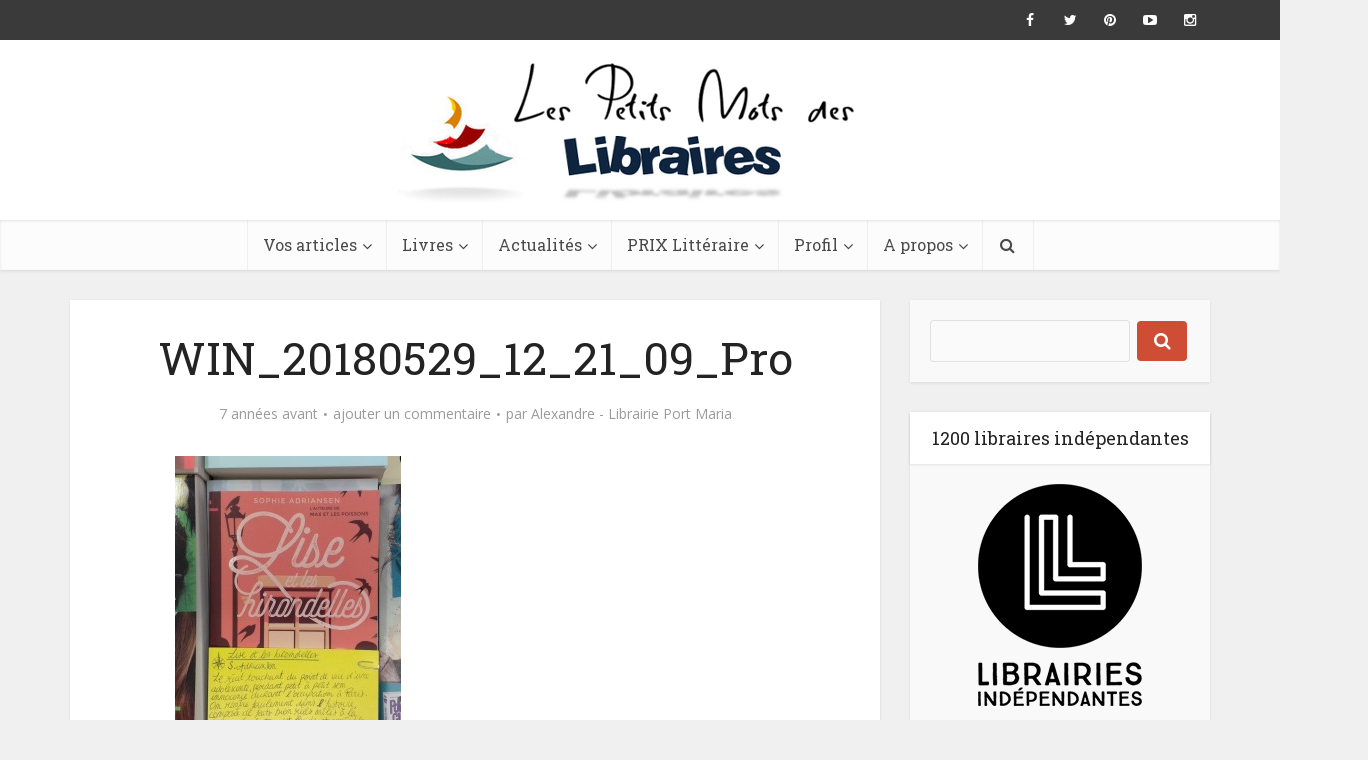

--- FILE ---
content_type: text/html; charset=UTF-8
request_url: https://lespetitsmotsdeslibraires.fr/2018/09/20/lise-et-les-hirondelles/win_20180529_12_21_09_pro/
body_size: 16302
content:
<!DOCTYPE html>
<!--[if IE 8]><html class="ie8"><![endif]-->
<!--[if IE 9]><html class="ie9"><![endif]-->
<!--[if gt IE 8]><!--> <html lang="fr-FR"> <!--<![endif]-->

<head>

<meta http-equiv="Content-Type" content="text/html; charset=UTF-8" />
<meta name="viewport" content="user-scalable=yes, width=device-width, initial-scale=1.0, maximum-scale=1">

<!--[if lt IE 9]>
	<script src="https://lespetitsmotsdeslibraires.fr/wp-content/themes/voice/js/html5.js"></script>
<![endif]-->

<script>
  (function(i,s,o,g,r,a,m){i['GoogleAnalyticsObject']=r;i[r]=i[r]||function(){
  (i[r].q=i[r].q||[]).push(arguments)},i[r].l=1*new Date();a=s.createElement(o),
  m=s.getElementsByTagName(o)[0];a.async=1;a.src=g;m.parentNode.insertBefore(a,m)
  })(window,document,'script','https://www.google-analytics.com/analytics.js','ga');

  ga('create', 'UA-76911901-1', 'auto');
  ga('send', 'pageview');

</script>

<title>WIN_20180529_12_21_09_Pro - Les petits mots des libraires</title>
            <script type="text/javascript" id="wpuf-language-script">
                var error_str_obj = {
                    'required' : 'is required',
                    'mismatch' : 'does not match',
                    'validation' : 'is not valid'
                }
            </script>
            
<!-- This site is optimized with the Yoast SEO plugin v12.0 - https://yoast.com/wordpress/plugins/seo/ -->
<link rel="canonical" href="https://lespetitsmotsdeslibraires.fr/2018/09/20/lise-et-les-hirondelles/win_20180529_12_21_09_pro/" />
<meta property="og:locale" content="fr_FR" />
<meta property="og:type" content="article" />
<meta property="og:title" content="WIN_20180529_12_21_09_Pro - Les petits mots des libraires" />
<meta property="og:url" content="https://lespetitsmotsdeslibraires.fr/2018/09/20/lise-et-les-hirondelles/win_20180529_12_21_09_pro/" />
<meta property="og:site_name" content="Les petits mots des libraires" />
<meta property="article:publisher" content="https://www.facebook.com/lespetitsmotsdeslibraires/" />
<meta property="article:author" content="Librairies Port Maria" />
<meta property="og:image" content="https://lespetitsmotsdeslibraires.fr/wp-content/uploads/2018/09/WIN_20180529_12_21_09_Pro.jpg" />
<meta property="og:image:secure_url" content="https://lespetitsmotsdeslibraires.fr/wp-content/uploads/2018/09/WIN_20180529_12_21_09_Pro.jpg" />
<meta property="og:image:width" content="902" />
<meta property="og:image:height" content="1200" />
<meta name="twitter:card" content="summary_large_image" />
<meta name="twitter:title" content="WIN_20180529_12_21_09_Pro - Les petits mots des libraires" />
<meta name="twitter:site" content="@MLibraires" />
<meta name="twitter:image" content="https://lespetitsmotsdeslibraires.fr/wp-content/uploads/2018/09/WIN_20180529_12_21_09_Pro.jpg" />
<meta name="twitter:creator" content="@LibPortMaria" />
<script type='application/ld+json' class='yoast-schema-graph yoast-schema-graph--main'>{"@context":"https://schema.org","@graph":[{"@type":"Organization","@id":"https://lespetitsmotsdeslibraires.fr/#organization","name":"Les petits mots des libraires","url":"https://lespetitsmotsdeslibraires.fr/","sameAs":["https://www.facebook.com/lespetitsmotsdeslibraires/","https://www.instagram.com/lespetitsmotsdeslibraires","https://www.youtube.com/channel/UCYehF8wcgA36zGS1DLJQisw","https://twitter.com/MLibraires"],"logo":{"@type":"ImageObject","@id":"https://lespetitsmotsdeslibraires.fr/#logo","url":"https://lespetitsmotsdeslibraires.fr/wp-content/uploads/2016/04/lpmdl.png","width":532,"height":165,"caption":"Les petits mots des libraires"},"image":{"@id":"https://lespetitsmotsdeslibraires.fr/#logo"}},{"@type":"WebSite","@id":"https://lespetitsmotsdeslibraires.fr/#website","url":"https://lespetitsmotsdeslibraires.fr/","name":"Les petits mots des libraires","publisher":{"@id":"https://lespetitsmotsdeslibraires.fr/#organization"},"potentialAction":{"@type":"SearchAction","target":"https://lespetitsmotsdeslibraires.fr/?s={search_term_string}","query-input":"required name=search_term_string"}},{"@type":"WebPage","@id":"https://lespetitsmotsdeslibraires.fr/2018/09/20/lise-et-les-hirondelles/win_20180529_12_21_09_pro/#webpage","url":"https://lespetitsmotsdeslibraires.fr/2018/09/20/lise-et-les-hirondelles/win_20180529_12_21_09_pro/","inLanguage":"fr-FR","name":"WIN_20180529_12_21_09_Pro - Les petits mots des libraires","isPartOf":{"@id":"https://lespetitsmotsdeslibraires.fr/#website"},"datePublished":"2018-09-20T13:01:59+00:00","dateModified":"2018-09-20T13:05:01+00:00"}]}</script>
<!-- / Yoast SEO plugin. -->

<link rel='dns-prefetch' href='//fonts.googleapis.com' />
<link rel='dns-prefetch' href='//s.w.org' />
<link rel="alternate" type="application/rss+xml" title="Les petits mots des libraires &raquo; Flux" href="https://lespetitsmotsdeslibraires.fr/feed/" />
<link rel="alternate" type="application/rss+xml" title="Les petits mots des libraires &raquo; Flux des commentaires" href="https://lespetitsmotsdeslibraires.fr/comments/feed/" />
<link rel="alternate" type="text/calendar" title="Les petits mots des libraires &raquo; Flux iCal" href="https://lespetitsmotsdeslibraires.fr/events/?ical=1" />
<link rel="alternate" type="application/rss+xml" title="Les petits mots des libraires &raquo; WIN_20180529_12_21_09_Pro Flux des commentaires" href="https://lespetitsmotsdeslibraires.fr/2018/09/20/lise-et-les-hirondelles/win_20180529_12_21_09_pro/feed/" />
		<script type="text/javascript">
			window._wpemojiSettings = {"baseUrl":"https:\/\/s.w.org\/images\/core\/emoji\/11\/72x72\/","ext":".png","svgUrl":"https:\/\/s.w.org\/images\/core\/emoji\/11\/svg\/","svgExt":".svg","source":{"concatemoji":"https:\/\/lespetitsmotsdeslibraires.fr\/wp-includes\/js\/wp-emoji-release.min.js?ver=4.9.28"}};
			!function(e,a,t){var n,r,o,i=a.createElement("canvas"),p=i.getContext&&i.getContext("2d");function s(e,t){var a=String.fromCharCode;p.clearRect(0,0,i.width,i.height),p.fillText(a.apply(this,e),0,0);e=i.toDataURL();return p.clearRect(0,0,i.width,i.height),p.fillText(a.apply(this,t),0,0),e===i.toDataURL()}function c(e){var t=a.createElement("script");t.src=e,t.defer=t.type="text/javascript",a.getElementsByTagName("head")[0].appendChild(t)}for(o=Array("flag","emoji"),t.supports={everything:!0,everythingExceptFlag:!0},r=0;r<o.length;r++)t.supports[o[r]]=function(e){if(!p||!p.fillText)return!1;switch(p.textBaseline="top",p.font="600 32px Arial",e){case"flag":return s([55356,56826,55356,56819],[55356,56826,8203,55356,56819])?!1:!s([55356,57332,56128,56423,56128,56418,56128,56421,56128,56430,56128,56423,56128,56447],[55356,57332,8203,56128,56423,8203,56128,56418,8203,56128,56421,8203,56128,56430,8203,56128,56423,8203,56128,56447]);case"emoji":return!s([55358,56760,9792,65039],[55358,56760,8203,9792,65039])}return!1}(o[r]),t.supports.everything=t.supports.everything&&t.supports[o[r]],"flag"!==o[r]&&(t.supports.everythingExceptFlag=t.supports.everythingExceptFlag&&t.supports[o[r]]);t.supports.everythingExceptFlag=t.supports.everythingExceptFlag&&!t.supports.flag,t.DOMReady=!1,t.readyCallback=function(){t.DOMReady=!0},t.supports.everything||(n=function(){t.readyCallback()},a.addEventListener?(a.addEventListener("DOMContentLoaded",n,!1),e.addEventListener("load",n,!1)):(e.attachEvent("onload",n),a.attachEvent("onreadystatechange",function(){"complete"===a.readyState&&t.readyCallback()})),(n=t.source||{}).concatemoji?c(n.concatemoji):n.wpemoji&&n.twemoji&&(c(n.twemoji),c(n.wpemoji)))}(window,document,window._wpemojiSettings);
		</script>
		<style type="text/css">
img.wp-smiley,
img.emoji {
	display: inline !important;
	border: none !important;
	box-shadow: none !important;
	height: 1em !important;
	width: 1em !important;
	margin: 0 .07em !important;
	vertical-align: -0.1em !important;
	background: none !important;
	padding: 0 !important;
}
</style>
<link rel='stylesheet' id='contact-form-7-css'  href='https://lespetitsmotsdeslibraires.fr/wp-content/plugins/contact-form-7/includes/css/styles.css?ver=4.5' type='text/css' media='all' />
<link rel='stylesheet' id='userpro_google_font-css'  href='https://fonts.googleapis.com/css?family=Roboto%3A400%2C400italic%2C700%2C700italic%2C300italic%2C300&#038;ver=4.9.28' type='text/css' media='all' />
<link rel='stylesheet' id='userpro_min-css'  href='https://lespetitsmotsdeslibraires.fr/wp-content/plugins/userpro/css/userpro.min.css?ver=4.9.28' type='text/css' media='all' />
<link rel='stylesheet' id='userpro_lightview-css'  href='https://lespetitsmotsdeslibraires.fr/wp-content/plugins/userpro/css/lightview/lightview.css?ver=4.9.28' type='text/css' media='all' />
<link rel='stylesheet' id='userpro_jquery_ui_style-css'  href='https://lespetitsmotsdeslibraires.fr/wp-content/plugins/userpro/css/userpro-jquery-ui.css?ver=4.9.28' type='text/css' media='all' />
<link rel='stylesheet' id='userpro_skin_min-css'  href='https://lespetitsmotsdeslibraires.fr/wp-content/plugins/userpro/skins/pure/style.css?ver=4.9.28' type='text/css' media='all' />
<link rel='stylesheet' id='yop-public-css'  href='https://lespetitsmotsdeslibraires.fr/wp-content/plugins/yop-poll/public/assets/css/yop-poll-public.css?ver=4.9.28' type='text/css' media='all' />
<link rel='stylesheet' id='tribe-events-full-calendar-style-css'  href='https://lespetitsmotsdeslibraires.fr/wp-content/plugins/the-events-calendar/src/resources/css/tribe-events-full.css?ver=4.2.7' type='text/css' media='all' />
<link rel='stylesheet' id='tribe-events-calendar-style-css'  href='https://lespetitsmotsdeslibraires.fr/wp-content/plugins/the-events-calendar/src/resources/css/tribe-events-theme.css?ver=4.2.7' type='text/css' media='all' />
<link rel='stylesheet' id='tribe-events-calendar-full-mobile-style-css'  href='https://lespetitsmotsdeslibraires.fr/wp-content/plugins/the-events-calendar/src/resources/css/tribe-events-full-mobile.css?ver=4.2.7' type='text/css' media='only screen and (max-width: 768px)' />
<link rel='stylesheet' id='tribe-events-calendar-mobile-style-css'  href='https://lespetitsmotsdeslibraires.fr/wp-content/plugins/the-events-calendar/src/resources/css/tribe-events-theme-mobile.css?ver=4.2.7' type='text/css' media='only screen and (max-width: 768px)' />
<link rel='stylesheet' id='wpuf-rating-star-css-css'  href='https://lespetitsmotsdeslibraires.fr/wp-content/plugins/wp-user-frontend-pro/assets/css/css-stars.css?ver=4.9.28' type='text/css' media='all' />
<link rel='stylesheet' id='vce_font_0-css'  href='https://fonts.googleapis.com/css?family=Open+Sans%3A400&#038;subset=latin%2Clatin-ext&#038;ver=2.0' type='text/css' media='screen' />
<link rel='stylesheet' id='vce_font_1-css'  href='https://fonts.googleapis.com/css?family=Roboto+Slab%3A400&#038;subset=latin%2Clatin-ext&#038;ver=2.0' type='text/css' media='screen' />
<link rel='stylesheet' id='vce_style-css'  href='https://lespetitsmotsdeslibraires.fr/wp-content/themes/voice/css/min.css?ver=2.0' type='text/css' media='screen, print' />
<style id='vce_style-inline-css' type='text/css'>
body {background-color:#f0f0f0;}body,.mks_author_widget h3,.site-description,.meta-category a,textarea {font-family: 'Open Sans';font-weight: 400;}h1,h2,h3,h4,h5,h6,blockquote,.vce-post-link,.site-title,.site-title a,.main-box-title,.comment-reply-title,.entry-title a,.vce-single .entry-headline p,.vce-prev-next-link,.author-title,.mks_pullquote,.widget_rss ul li .rsswidget,#bbpress-forums .bbp-forum-title,#bbpress-forums .bbp-topic-permalink {font-family: 'Roboto Slab';font-weight: 400;}.main-navigation a,.sidr a{font-family: 'Roboto Slab';font-weight: 400;}.vce-single .entry-content,.vce-single .entry-headline,.vce-single .entry-footer{width: 600px;}.vce-lay-a .lay-a-content{width: 600px;max-width: 600px;}.vce-page .entry-content,.vce-page .entry-title-page {width: 600px;}.vce-sid-none .vce-single .entry-content,.vce-sid-none .vce-single .entry-headline,.vce-sid-none .vce-single .entry-footer {width: 600px;}.vce-sid-none .vce-page .entry-content,.vce-sid-none .vce-page .entry-title-page,.error404 .entry-content {width: 600px;max-width: 600px;}body, button, input, select, textarea{color: #444444;}h1,h2,h3,h4,h5,h6,.entry-title a,.prev-next-nav a,#bbpress-forums .bbp-forum-title, #bbpress-forums .bbp-topic-permalink,.woocommerce ul.products li.product .price .amount{color: #232323;}a,.entry-title a:hover,.vce-prev-next-link:hover,.vce-author-links a:hover,.required,.error404 h4,.prev-next-nav a:hover,#bbpress-forums .bbp-forum-title:hover, #bbpress-forums .bbp-topic-permalink:hover,.woocommerce ul.products li.product h3:hover,.woocommerce ul.products li.product h3:hover mark,.main-box-title a:hover{color: #cf4d35;}.vce-square,.vce-main-content .mejs-controls .mejs-time-rail .mejs-time-current,button,input[type="button"],input[type="reset"],input[type="submit"],.vce-button,.pagination-wapper a,#vce-pagination .next.page-numbers,#vce-pagination .prev.page-numbers,#vce-pagination .page-numbers,#vce-pagination .page-numbers.current,.vce-link-pages a,#vce-pagination a,.vce-load-more a,.vce-slider-pagination .owl-nav > div,.vce-mega-menu-posts-wrap .owl-nav > div,.comment-reply-link:hover,.vce-featured-section a,.vce-lay-g .vce-featured-info .meta-category a,.vce-404-menu a,.vce-post.sticky .meta-image:before,#vce-pagination .page-numbers:hover,#bbpress-forums .bbp-pagination .current,#bbpress-forums .bbp-pagination a:hover,.woocommerce #respond input#submit,.woocommerce a.button,.woocommerce button.button,.woocommerce input.button,.woocommerce ul.products li.product .added_to_cart,.woocommerce #respond input#submit:hover,.woocommerce a.button:hover,.woocommerce button.button:hover,.woocommerce input.button:hover,.woocommerce ul.products li.product .added_to_cart:hover,.woocommerce #respond input#submit.alt,.woocommerce a.button.alt,.woocommerce button.button.alt,.woocommerce input.button.alt,.woocommerce #respond input#submit.alt:hover, .woocommerce a.button.alt:hover, .woocommerce button.button.alt:hover, .woocommerce input.button.alt:hover,.woocommerce span.onsale,.woocommerce .widget_price_filter .ui-slider .ui-slider-range,.woocommerce .widget_price_filter .ui-slider .ui-slider-handle,.comments-holder .navigation .page-numbers.current,.vce-lay-a .vce-read-more:hover,.vce-lay-c .vce-read-more:hover{background-color: #cf4d35;}#vce-pagination .page-numbers,.comments-holder .navigation .page-numbers{background: transparent;color: #cf4d35;border: 1px solid #cf4d35;}.comments-holder .navigation .page-numbers:hover{background: #cf4d35;border: 1px solid #cf4d35;}.bbp-pagination-links a{background: transparent;color: #cf4d35;border: 1px solid #cf4d35 !important;}#vce-pagination .page-numbers.current,.bbp-pagination-links span.current,.comments-holder .navigation .page-numbers.current{border: 1px solid #cf4d35;}.widget_categories .cat-item:before,.widget_categories .cat-item .count{background: #cf4d35;}.comment-reply-link,.vce-lay-a .vce-read-more,.vce-lay-c .vce-read-more{border: 1px solid #cf4d35;}.entry-meta div,.entry-meta div a,.comment-metadata a,.meta-category span,.meta-author-wrapped,.wp-caption .wp-caption-text,.widget_rss .rss-date,.sidebar cite,.site-footer cite,.sidebar .vce-post-list .entry-meta div,.sidebar .vce-post-list .entry-meta div a,.sidebar .vce-post-list .fn,.sidebar .vce-post-list .fn a,.site-footer .vce-post-list .entry-meta div,.site-footer .vce-post-list .entry-meta div a,.site-footer .vce-post-list .fn,.site-footer .vce-post-list .fn a,#bbpress-forums .bbp-topic-started-by,#bbpress-forums .bbp-topic-started-in,#bbpress-forums .bbp-forum-info .bbp-forum-content,#bbpress-forums p.bbp-topic-meta,span.bbp-admin-links a,.bbp-reply-post-date,#bbpress-forums li.bbp-header,#bbpress-forums li.bbp-footer,.woocommerce .woocommerce-result-count,.woocommerce .product_meta{color: #9b9b9b;}.main-box-title, .comment-reply-title, .main-box-head{background: #ffffff;color: #232323;}.main-box-title a{color: #232323;}.sidebar .widget .widget-title a{color: #232323;}.main-box,.comment-respond,.prev-next-nav{background: #f9f9f9;}.vce-post,ul.comment-list > li.comment,.main-box-single,.ie8 .vce-single,#disqus_thread,.vce-author-card,.vce-author-card .vce-content-outside,.mks-bredcrumbs-container,ul.comment-list > li.pingback{background: #ffffff;}.mks_tabs.horizontal .mks_tab_nav_item.active{border-bottom: 1px solid #ffffff;}.mks_tabs.horizontal .mks_tab_item,.mks_tabs.vertical .mks_tab_nav_item.active,.mks_tabs.horizontal .mks_tab_nav_item.active{background: #ffffff;}.mks_tabs.vertical .mks_tab_nav_item.active{border-right: 1px solid #ffffff;}#vce-pagination,.vce-slider-pagination .owl-controls,.vce-content-outside,.comments-holder .navigation{background: #f3f3f3;}.sidebar .widget-title{background: #ffffff;color: #232323;}.sidebar .widget{background: #f9f9f9;}.sidebar .widget,.sidebar .widget li a,.sidebar .mks_author_widget h3 a,.sidebar .mks_author_widget h3,.sidebar .vce-search-form .vce-search-input,.sidebar .vce-search-form .vce-search-input:focus{color: #444444;}.sidebar .widget li a:hover,.sidebar .widget a,.widget_nav_menu li.menu-item-has-children:hover:after,.widget_pages li.page_item_has_children:hover:after{color: #cf4d35;}.sidebar .tagcloud a {border: 1px solid #cf4d35;}.sidebar .mks_author_link,.sidebar .tagcloud a:hover,.sidebar .mks_themeforest_widget .more,.sidebar button,.sidebar input[type="button"],.sidebar input[type="reset"],.sidebar input[type="submit"],.sidebar .vce-button,.sidebar .bbp_widget_login .button{background-color: #cf4d35;}.sidebar .mks_author_widget .mks_autor_link_wrap,.sidebar .mks_themeforest_widget .mks_read_more{background: #f3f3f3;}.sidebar #wp-calendar caption,.sidebar .recentcomments,.sidebar .post-date,.sidebar #wp-calendar tbody{color: rgba(68,68,68,0.7);}.site-footer{background: #373941;}.site-footer .widget-title{color: #ffffff;}.site-footer,.site-footer .widget,.site-footer .widget li a,.site-footer .mks_author_widget h3 a,.site-footer .mks_author_widget h3,.site-footer .vce-search-form .vce-search-input,.site-footer .vce-search-form .vce-search-input:focus{color: #f9f9f9;}.site-footer .widget li a:hover,.site-footer .widget a,.site-info a{color: #cf4d35;}.site-footer .tagcloud a {border: 1px solid #cf4d35;}.site-footer .mks_author_link,.site-footer .mks_themeforest_widget .more,.site-footer button,.site-footer input[type="button"],.site-footer input[type="reset"],.site-footer input[type="submit"],.site-footer .vce-button,.site-footer .tagcloud a:hover{background-color: #cf4d35;}.site-footer #wp-calendar caption,.site-footer .recentcomments,.site-footer .post-date,.site-footer #wp-calendar tbody,.site-footer .site-info{color: rgba(249,249,249,0.7);}.top-header,.top-nav-menu li .sub-menu{background: #3a3a3a;}.top-header,.top-header a{color: #ffffff;}.top-header .vce-search-form .vce-search-input,.top-header .vce-search-input:focus,.top-header .vce-search-submit{color: #ffffff;}.top-header .vce-search-form .vce-search-input::-webkit-input-placeholder { color: #ffffff;}.top-header .vce-search-form .vce-search-input:-moz-placeholder { color: #ffffff;}.top-header .vce-search-form .vce-search-input::-moz-placeholder { color: #ffffff;}.top-header .vce-search-form .vce-search-input:-ms-input-placeholder { color: #ffffff;}.header-1-wrapper{height: 180px;padding-top: 15px;}.header-2-wrapper,.header-3-wrapper{height: 180px;}.header-2-wrapper .site-branding,.header-3-wrapper .site-branding{top: 15px;left: 0px;}.site-title a, .site-title a:hover{color: #232323;}.site-description{color: #aaaaaa;}.main-header{background-color: #ffffff;}.header-bottom-wrapper{background: #fcfcfc;}.vce-header-ads{margin: 45px 0;}.header-3-wrapper .nav-menu > li > a{padding: 80px 15px;}.header-sticky,.sidr{background: rgba(252,252,252,0.95);}.ie8 .header-sticky{background: #ffffff;}.main-navigation a,.nav-menu .vce-mega-menu > .sub-menu > li > a,.sidr li a,.vce-menu-parent{color: #4a4a4a;}.nav-menu > li:hover > a,.nav-menu > .current_page_item > a,.nav-menu > .current-menu-item > a,.nav-menu > .current-menu-ancestor > a,.main-navigation a.vce-item-selected,.main-navigation ul ul li:hover > a,.nav-menu ul .current-menu-item a,.nav-menu ul .current_page_item a,.vce-menu-parent:hover,.sidr li a:hover,.main-navigation li.current-menu-item.fa:before{color: #cf4d35;}.nav-menu > li:hover > a,.nav-menu > .current_page_item > a,.nav-menu > .current-menu-item > a,.nav-menu > .current-menu-ancestor > a,.main-navigation a.vce-item-selected,.main-navigation ul ul,.header-sticky .nav-menu > .current_page_item:hover > a,.header-sticky .nav-menu > .current-menu-item:hover > a,.header-sticky .nav-menu > .current-menu-ancestor:hover > a,.header-sticky .main-navigation a.vce-item-selected:hover{background-color: #ffffff;}.search-header-wrap ul{border-top: 2px solid #cf4d35;}.vce-border-top .main-box-title{border-top: 2px solid #cf4d35;}.tagcloud a:hover,.sidebar .widget .mks_author_link,.sidebar .widget.mks_themeforest_widget .more,.site-footer .widget .mks_author_link,.site-footer .widget.mks_themeforest_widget .more,.vce-lay-g .entry-meta div,.vce-lay-g .fn,.vce-lay-g .fn a{color: #FFF;}.vce-featured-header .vce-featured-header-background{opacity: 0.5}.vce-featured-grid .vce-featured-header-background,.vce-post-big .vce-post-img:after,.vce-post-slider .vce-post-img:after{opacity: 0.5}.vce-featured-grid .owl-item:hover .vce-grid-text .vce-featured-header-background,.vce-post-big li:hover .vce-post-img:after,.vce-post-slider li:hover .vce-post-img:after {opacity: 0.8}#back-top {background: #323232}.meta-image:hover a img,.vce-lay-h .img-wrap:hover .meta-image > img,.img-wrp:hover img,.vce-gallery-big:hover img,.vce-gallery .gallery-item:hover img,.vce_posts_widget .vce-post-big li:hover img,.vce-featured-grid .owl-item:hover img,.vce-post-img:hover img,.mega-menu-img:hover img{-webkit-transform: scale(1.1);-moz-transform: scale(1.1);-o-transform: scale(1.1);-ms-transform: scale(1.1);transform: scale(1.1);}a.category-6, .sidebar .widget .vce-post-list a.category-6{ color: #1e73be;}body.category-6 .main-box-title, .main-box-title.cat-6 { border-top: 2px solid #1e73be;}.widget_categories li.cat-item-6 .count { background: #1e73be;}.widget_categories li.cat-item-6:before { background:#1e73be;}.vce-featured-section .category-6, .vce-post-big .meta-category a.category-6, .vce-post-slider .meta-category a.category-6{ background-color: #1e73be;}.vce-lay-g .vce-featured-info .meta-category a.category-6{ background-color: #1e73be;}.vce-lay-h header .meta-category a.category-6{ background-color: #1e73be;}a.category-8, .sidebar .widget .vce-post-list a.category-8{ color: #65d615;}body.category-8 .main-box-title, .main-box-title.cat-8 { border-top: 2px solid #65d615;}.widget_categories li.cat-item-8 .count { background: #65d615;}.widget_categories li.cat-item-8:before { background:#65d615;}.vce-featured-section .category-8, .vce-post-big .meta-category a.category-8, .vce-post-slider .meta-category a.category-8{ background-color: #65d615;}.vce-lay-g .vce-featured-info .meta-category a.category-8{ background-color: #65d615;}.vce-lay-h header .meta-category a.category-8{ background-color: #65d615;}a.category-5, .sidebar .widget .vce-post-list a.category-5{ color: #8224e3;}body.category-5 .main-box-title, .main-box-title.cat-5 { border-top: 2px solid #8224e3;}.widget_categories li.cat-item-5 .count { background: #8224e3;}.widget_categories li.cat-item-5:before { background:#8224e3;}.vce-featured-section .category-5, .vce-post-big .meta-category a.category-5, .vce-post-slider .meta-category a.category-5{ background-color: #8224e3;}.vce-lay-g .vce-featured-info .meta-category a.category-5{ background-color: #8224e3;}.vce-lay-h header .meta-category a.category-5{ background-color: #8224e3;}a.category-7, .sidebar .widget .vce-post-list a.category-7{ color: #e5cb20;}body.category-7 .main-box-title, .main-box-title.cat-7 { border-top: 2px solid #e5cb20;}.widget_categories li.cat-item-7 .count { background: #e5cb20;}.widget_categories li.cat-item-7:before { background:#e5cb20;}.vce-featured-section .category-7, .vce-post-big .meta-category a.category-7, .vce-post-slider .meta-category a.category-7{ background-color: #e5cb20;}.vce-lay-g .vce-featured-info .meta-category a.category-7{ background-color: #e5cb20;}.vce-lay-h header .meta-category a.category-7{ background-color: #e5cb20;}a.category-4, .sidebar .widget .vce-post-list a.category-4{ color: #dd3333;}body.category-4 .main-box-title, .main-box-title.cat-4 { border-top: 2px solid #dd3333;}.widget_categories li.cat-item-4 .count { background: #dd3333;}.widget_categories li.cat-item-4:before { background:#dd3333;}.vce-featured-section .category-4, .vce-post-big .meta-category a.category-4, .vce-post-slider .meta-category a.category-4{ background-color: #dd3333;}.vce-lay-g .vce-featured-info .meta-category a.category-4{ background-color: #dd3333;}.vce-lay-h header .meta-category a.category-4{ background-color: #dd3333;}
</style>
<link rel='stylesheet' id='vce_child_load_scripts-css'  href='https://lespetitsmotsdeslibraires.fr/wp-content/themes/voice-child/style.css?ver=2.0' type='text/css' media='screen' />
<link rel='stylesheet' id='wpuf-css-css'  href='https://lespetitsmotsdeslibraires.fr/wp-content/plugins/wp-user-frontend/assets/css/frontend-forms.css?ver=4.9.28' type='text/css' media='all' />
<link rel='stylesheet' id='jquery-ui-css'  href='https://lespetitsmotsdeslibraires.fr/wp-content/plugins/wp-user-frontend/assets/css/jquery-ui-1.9.1.custom.css?ver=4.9.28' type='text/css' media='all' />
<link rel='stylesheet' id='wpuf-sweetalert2-css'  href='https://lespetitsmotsdeslibraires.fr/wp-content/plugins/wp-user-frontend/assets/vendor/sweetalert2/dist/sweetalert2.css?ver=3.1.2' type='text/css' media='all' />
<script type='text/javascript'>
/* <![CDATA[ */
var tribe_events_linked_posts = {"post_types":{"tribe_venue":"venue","tribe_organizer":"organizer"}};
/* ]]> */
</script>
<script type='text/javascript' src='https://lespetitsmotsdeslibraires.fr/wp-includes/js/jquery/jquery.js?ver=1.12.4'></script>
<script type='text/javascript' src='https://lespetitsmotsdeslibraires.fr/wp-includes/js/jquery/jquery-migrate.min.js?ver=1.4.1'></script>
<script type='text/javascript' src='https://lespetitsmotsdeslibraires.fr/wp-includes/js/jquery/ui/core.min.js?ver=1.11.4'></script>
<script type='text/javascript' src='https://lespetitsmotsdeslibraires.fr/wp-includes/js/jquery/ui/datepicker.min.js?ver=1.11.4'></script>
<script type='text/javascript'>
jQuery(document).ready(function(jQuery){jQuery.datepicker.setDefaults({"closeText":"Fermer","currentText":"Aujourd\u2019hui","monthNames":["janvier","f\u00e9vrier","mars","avril","mai","juin","juillet","ao\u00fbt","septembre","octobre","novembre","d\u00e9cembre"],"monthNamesShort":["Jan","F\u00e9v","Mar","Avr","Mai","Juin","Juil","Ao\u00fbt","Sep","Oct","Nov","D\u00e9c"],"nextText":"Suivant","prevText":"Pr\u00e9c\u00e9dent","dayNames":["dimanche","lundi","mardi","mercredi","jeudi","vendredi","samedi"],"dayNamesShort":["dim","lun","mar","mer","jeu","ven","sam"],"dayNamesMin":["D","L","M","M","J","V","S"],"dateFormat":"d MM yy","firstDay":1,"isRTL":false});});
</script>
<script type='text/javascript'>
/* <![CDATA[ */
var objectL10n = {"yopPollParams":{"urlParams":{"ajax":"https:\/\/lespetitsmotsdeslibraires.fr\/wp-admin\/admin-ajax.php","wpLogin":"https:\/\/lespetitsmotsdeslibraires.fr\/se-connecter-2\/?redirect_to=https%3A%2F%2Flespetitsmotsdeslibraires.fr%2Fwp-admin%2Fadmin-ajax.php%3Faction%3Dyop_poll_record_wordpress_vote"},"apiParams":{"reCaptcha":{"siteKey":""},"facebook":{"appId":""},"google":{"clientId":""}},"captchaParams":{"imgPath":"https:\/\/lespetitsmotsdeslibraires.fr\/wp-content\/plugins\/yop-poll\/public\/assets\/img\/","url":"https:\/\/lespetitsmotsdeslibraires.fr\/wp-content\/plugins\/yop-poll\/app.php","accessibilityAlt":"Sound icon","accessibilityTitle":"Accessibility option: listen to a question and answer it!","accessibilityDescription":"Type below the <strong>answer<\/strong> to what you hear. Numbers or words:","explanation":"Click or touch the <strong>ANSWER<\/strong>","refreshAlt":"Refresh\/reload icon","refreshTitle":"Refresh\/reload: get new images and accessibility option!"},"voteParams":{"invalidPoll":"Invalid Poll","noAnswersSelected":"No answer selected","minAnswersRequired":"At least {min_answers_allowed} answer(s) required","maxAnswersRequired":"A max of {max_answers_allowed} answer(s) accepted","noAnswerForOther":"No other answer entered","noValueForCustomField":"{custom_field_name} is required","consentNotChecked":"You must agree to our terms and conditions","noCaptchaSelected":"Captcha is required","thankYou":"Thank you for your vote"},"resultsParams":{"singleVote":"vote","multipleVotes":"votes","singleAnswer":"answer","multipleAnswers":"answers"}}};
/* ]]> */
</script>
<script type='text/javascript' src='https://lespetitsmotsdeslibraires.fr/wp-content/plugins/yop-poll/public/assets/js/yop-poll-public.min.js?ver=4.9.28'></script>
<script type='text/javascript' src='https://lespetitsmotsdeslibraires.fr/wp-content/plugins/wp-user-frontend-pro/assets/js/jquery.barrating.min.js?ver=4.9.28'></script>
<script type='text/javascript'>
/* <![CDATA[ */
var ajax_object = {"ajaxurl":"https:\/\/lespetitsmotsdeslibraires.fr\/wp-admin\/admin-ajax.php","fill_notice":"Some Required Fields are not filled!"};
/* ]]> */
</script>
<script type='text/javascript' src='https://lespetitsmotsdeslibraires.fr/wp-content/plugins/wp-user-frontend/assets/js/billing-address.js?ver=4.9.28'></script>
<script type='text/javascript' src='https://lespetitsmotsdeslibraires.fr/wp-content/plugins/userpro/addons/social/scripts/userpro-social.min.js?ver=4.9.28'></script>
<script type='text/javascript' src='https://lespetitsmotsdeslibraires.fr/wp-includes/js/jquery/ui/widget.min.js?ver=1.11.4'></script>
<script type='text/javascript' src='https://lespetitsmotsdeslibraires.fr/wp-includes/js/jquery/ui/mouse.min.js?ver=1.11.4'></script>
<script type='text/javascript' src='https://lespetitsmotsdeslibraires.fr/wp-includes/js/plupload/moxie.min.js?ver=1.3.5'></script>
<script type='text/javascript' src='https://lespetitsmotsdeslibraires.fr/wp-includes/js/plupload/plupload.min.js?ver=2.1.9'></script>
<script type='text/javascript'>
/* <![CDATA[ */
var pluploadL10n = {"queue_limit_exceeded":"Vous essayez d\u2019envoyer trop de fichiers \u00e0 la fois.","file_exceeds_size_limit":"%s d\u00e9passe la limite d\u2019envoi de ce site.","zero_byte_file":"Le fichier est vide. Veuillez en essayer un autre.","invalid_filetype":"D\u00e9sol\u00e9, ce type de fichier n\u2019est pas autoris\u00e9 pour des raisons de s\u00e9curit\u00e9.","not_an_image":"Ce fichier n\u2019est pas une image. Veuillez en envoyer un autre.","image_memory_exceeded":"M\u00e9moire d\u00e9pass\u00e9e. Veuillez r\u00e9essayer avec un fichier plus petit.","image_dimensions_exceeded":"Ce fichier est plus grand que la taille maximale. Veuillez en envoyer un autre.","default_error":"Une erreur est survenue lors du t\u00e9l\u00e9versement. Veuillez r\u00e9essayer plus tard.","missing_upload_url":"Il y a une erreur de configuration. Veuillez contacter l\u2019administrateur de votre serveur.","upload_limit_exceeded":"Vous ne pouvez t\u00e9l\u00e9verser qu\u2019un fichier.","http_error":"Erreur HTTP.","upload_failed":"L\u2019envoi a \u00e9chou\u00e9.","big_upload_failed":"Veuillez essayer de t\u00e9l\u00e9verser ce fichier \u00e0 l\u2019aide de l\u2019%1$soutil de t\u00e9l\u00e9versement%2$s.","big_upload_queued":"%s d\u00e9passe la limite d\u2019envoi pour l\u2019outil de mise ne ligne multiple utilis\u00e9 avec votre navigateur.","io_error":"Erreur I\/O (entr\u00e9es-sorties).","security_error":"Erreur de s\u00e9curit\u00e9.","file_cancelled":"Fichier annul\u00e9.","upload_stopped":"L\u2019envoi est stopp\u00e9.","dismiss":"Ignorer","crunching":"En cours de traitement\u2026","deleted":"d\u00e9plac\u00e9 dans la corbeille.","error_uploading":"\u00ab\u00a0%s\u00a0\u00bb n\u2019a pas pu \u00eatre t\u00e9l\u00e9vers\u00e9."};
/* ]]> */
</script>
<script type='text/javascript' src='https://lespetitsmotsdeslibraires.fr/wp-includes/js/plupload/handlers.min.js?ver=4.9.28'></script>
<script type='text/javascript' src='https://lespetitsmotsdeslibraires.fr/wp-content/plugins/wp-user-frontend/assets/js/jquery-ui-timepicker-addon.js?ver=4.9.28'></script>
<script type='text/javascript' src='https://lespetitsmotsdeslibraires.fr/wp-includes/js/jquery/ui/sortable.min.js?ver=1.11.4'></script>
<script type='text/javascript'>
/* <![CDATA[ */
var wpuf_frontend_upload = {"confirmMsg":"\u00cates-vous s\u00fbr ?","delete_it":"Yes, delete it","cancel_it":"No, cancel it","nonce":"422311ac7a","ajaxurl":"https:\/\/lespetitsmotsdeslibraires.fr\/wp-admin\/admin-ajax.php","plupload":{"url":"https:\/\/lespetitsmotsdeslibraires.fr\/wp-admin\/admin-ajax.php?nonce=36d9c6d74f","flash_swf_url":"https:\/\/lespetitsmotsdeslibraires.fr\/wp-includes\/js\/plupload\/plupload.flash.swf","filters":[{"title":"Fichiers autoris\u00e9s","extensions":"*"}],"multipart":true,"urlstream_upload":true,"warning":"Maximum number of files reached!","size_error":"The file you have uploaded exceeds the file size limit. Please try again.","type_error":"You have uploaded an incorrect file type. Please try again."}};
/* ]]> */
</script>
<script type='text/javascript' src='https://lespetitsmotsdeslibraires.fr/wp-content/plugins/wp-user-frontend/assets/js/upload.js?ver=4.9.28'></script>
<script type='text/javascript'>
/* <![CDATA[ */
var wpuf_frontend = {"ajaxurl":"https:\/\/lespetitsmotsdeslibraires.fr\/wp-admin\/admin-ajax.php","error_message":"Veuillez corriger les erreurs pour continuer","nonce":"422311ac7a","word_limit":"Word limit reached","cancelSubMsg":"Are you sure you want to cancel your current subscription ?","delete_it":"Oui","cancel_it":"Non","coupon_error":"Please enter a coupon code!"};
/* ]]> */
</script>
<script type='text/javascript' src='https://lespetitsmotsdeslibraires.fr/wp-content/plugins/wp-user-frontend/assets/js/frontend-form.min.js?ver=4.9.28'></script>
<script type='text/javascript' src='https://lespetitsmotsdeslibraires.fr/wp-content/plugins/wp-user-frontend/assets/vendor/sweetalert2/dist/sweetalert2.js?ver=3.1.2'></script>
<link rel='https://api.w.org/' href='https://lespetitsmotsdeslibraires.fr/wp-json/' />
<link rel="EditURI" type="application/rsd+xml" title="RSD" href="https://lespetitsmotsdeslibraires.fr/xmlrpc.php?rsd" />
<link rel="wlwmanifest" type="application/wlwmanifest+xml" href="https://lespetitsmotsdeslibraires.fr/wp-includes/wlwmanifest.xml" /> 
<meta name="generator" content="WordPress 4.9.28" />
<link rel='shortlink' href='https://lespetitsmotsdeslibraires.fr/?p=7219' />
<link rel="alternate" type="application/json+oembed" href="https://lespetitsmotsdeslibraires.fr/wp-json/oembed/1.0/embed?url=https%3A%2F%2Flespetitsmotsdeslibraires.fr%2F2018%2F09%2F20%2Flise-et-les-hirondelles%2Fwin_20180529_12_21_09_pro%2F" />
<link rel="alternate" type="text/xml+oembed" href="https://lespetitsmotsdeslibraires.fr/wp-json/oembed/1.0/embed?url=https%3A%2F%2Flespetitsmotsdeslibraires.fr%2F2018%2F09%2F20%2Flise-et-les-hirondelles%2Fwin_20180529_12_21_09_pro%2F&#038;format=xml" />
		<script type="text/javascript">
		var userpro_ajax_url = 'https://lespetitsmotsdeslibraires.fr/wp-admin/admin-ajax.php';
		var dateformat ='dd-mm-yy';
		</script>
			<script type="text/javascript">
		var userpro_upload_url = 'https://lespetitsmotsdeslibraires.fr/wp-content/plugins/userpro/lib/fileupload/fileupload.php';
		</script>
	
        <style>
            ul.wpuf_packs li{
                background-color: #eeeeee !important;
            }
            ul.wpuf_packs .wpuf-sub-button a, ul.wpuf_packs .wpuf-sub-button a{
                background-color: #4fbbda !important;
                color: #eeeeee !important;
            }
            ul.wpuf_packs h3, ul.wpuf_packs h3{
                background-color:  #52B5D5 !important;
                border-bottom: 1px solid #52B5D5 !important;
                color: #eeeeee !important;
            }
            ul.wpuf_packs .wpuf-pricing-wrap .wpuf-sub-amount, ul.wpuf_packs .wpuf-pricing-wrap .wpuf-sub-amount{
                background-color:  #4fbbda !important;
                border-bottom: 1px solid #4fbbda !important;
                color: #eeeeee !important;
            }
            ul.wpuf_packs .wpuf-sub-body{
                background-color:  #eeeeee !important;
            }

            .wpuf-success {
                background-color:  !important;
                border: 1px solid  !important;
            }
            .wpuf-error {
                background-color:  !important;
                border: 1px solid  !important;
            }
            .wpuf-message {
                background:  !important;
                border: 1px solid  !important;
            }
            .wpuf-info {
                background-color:  !important;
                border: 1px solid  !important;
            }
        </style>

                <style>

        </style>
        <style type="text/css" id="tve_global_variables">:root{}</style><style type="text/css" id="thrive-default-styles"></style><link rel="shortcut icon" href="https://lespetitsmotsdeslibraires.fr/wp-content/uploads/2016/04/lpmdl.jpg-logo_lpmdl.jpg" type="image/x-icon" /></head>

<body data-rsssl=1 class="attachment attachment-template-default single single-attachment postid-7219 attachmentid-7219 attachment-jpeg chrome vce-sid-right">

<div id="vce-main">

<header id="header" class="main-header">
	<div class="top-header">
	<div class="container">

					<div class="vce-wrap-left">
								</div>
				
					<div class="vce-wrap-right">
					<div class="menu-menu-social-container"><ul id="vce_social_menu" class="soc-nav-menu"><li id="menu-item-104" class="menu-item menu-item-type-custom menu-item-object-custom menu-item-104"><a href="https://www.facebook.com/lespetitsmotsdeslibraires"><span class="vce-social-name">Facebook</span></a></li>
<li id="menu-item-105" class="menu-item menu-item-type-custom menu-item-object-custom menu-item-105"><a href="https://twitter.com/MLibraires"><span class="vce-social-name">Twitter</span></a></li>
<li id="menu-item-106" class="menu-item menu-item-type-custom menu-item-object-custom menu-item-106"><a href="https://www.pinterest.com/MotsDeLibraires/"><span class="vce-social-name">Pinterest</span></a></li>
<li id="menu-item-108" class="menu-item menu-item-type-custom menu-item-object-custom menu-item-108"><a href="https://www.youtube.com/channel/UCYehF8wcgA36zGS1DLJQisw"><span class="vce-social-name">Youtube</span></a></li>
<li id="menu-item-515" class="menu-item menu-item-type-custom menu-item-object-custom menu-item-515"><a href="https://www.instagram.com/lespetitsmotsdeslibraires"><span class="vce-social-name">Instagram</span></a></li>
</ul></div>			</div>
		
		


	</div>
</div><div class="container header-1-wrapper header-main-area">	
		<div class="vce-res-nav">
	<a class="vce-responsive-nav" href="#sidr-main"><i class="fa fa-bars"></i></a>
</div>
<div class="site-branding">
		
	
	<span class="site-title">
		<a href="https://lespetitsmotsdeslibraires.fr/" title="Les petits mots des libraires" class="has-logo"><img src="https://lespetitsmotsdeslibraires.fr/wp-content/uploads/2016/04/lpmdl-1.png" alt="Les petits mots des libraires" /></a>
	</span>

<span class="site-description"></span>	
	

</div></div>

<div class="header-bottom-wrapper">
	<div class="container">
		<nav id="site-navigation" class="main-navigation" role="navigation">
	<ul id="vce_main_navigation_menu" class="nav-menu"><li id="menu-item-55" class="menu-item menu-item-type-post_type menu-item-object-page menu-item-has-children menu-item-55"><a href="https://lespetitsmotsdeslibraires.fr/vos-articles/">Vos articles</a>
<ul class="sub-menu">
	<li id="menu-item-56" class="menu-item menu-item-type-post_type menu-item-object-page menu-item-56"><a href="https://lespetitsmotsdeslibraires.fr/vos-articles/un-nouveau-petit-mot/">Un nouveau petit mot</a>	<li id="menu-item-57" class="menu-item menu-item-type-post_type menu-item-object-page menu-item-57"><a href="https://lespetitsmotsdeslibraires.fr/vos-articles/">Gérer vos articles</a></ul>
<li id="menu-item-41" class="menu-item menu-item-type-taxonomy menu-item-object-category menu-item-has-children menu-item-41 vce-cat-3"><a href="https://lespetitsmotsdeslibraires.fr/category/livres/">Livres</a>
<ul class="sub-menu">
	<li id="menu-item-44" class="menu-item menu-item-type-taxonomy menu-item-object-category menu-item-44 vce-cat-5"><a href="https://lespetitsmotsdeslibraires.fr/category/livres/litterature/">Littérature</a>	<li id="menu-item-45" class="menu-item menu-item-type-taxonomy menu-item-object-category menu-item-45 vce-cat-4"><a href="https://lespetitsmotsdeslibraires.fr/category/livres/polar/">Polar / Thriller</a>	<li id="menu-item-46" class="menu-item menu-item-type-taxonomy menu-item-object-category menu-item-46 vce-cat-7"><a href="https://lespetitsmotsdeslibraires.fr/category/livres/sf/">Science fiction / fantastique</a>	<li id="menu-item-42" class="menu-item menu-item-type-taxonomy menu-item-object-category menu-item-42 vce-cat-6"><a href="https://lespetitsmotsdeslibraires.fr/category/livres/bd/">Bande dessinée</a>	<li id="menu-item-43" class="menu-item menu-item-type-taxonomy menu-item-object-category menu-item-43 vce-cat-8"><a href="https://lespetitsmotsdeslibraires.fr/category/livres/jeunesse/">Jeunesse</a></ul>
<li id="menu-item-1453" class="menu-item menu-item-type-taxonomy menu-item-object-category menu-item-has-children menu-item-1453 vce-cat-10"><a href="https://lespetitsmotsdeslibraires.fr/category/actualite/">Actualités</a>
<ul class="sub-menu">
	<li id="menu-item-381" class="menu-item menu-item-type-taxonomy menu-item-object-category menu-item-381 vce-cat-10"><a href="https://lespetitsmotsdeslibraires.fr/category/actualite/">Actualités culture</a>	<li id="menu-item-76" class="menu-item menu-item-type-taxonomy menu-item-object-tribe_events_cat menu-item-76"><a href="https://lespetitsmotsdeslibraires.fr/events/categorie/evenement/">Evénements</a></ul>
<li id="menu-item-14206" class="menu-item menu-item-type-post_type menu-item-object-page menu-item-has-children menu-item-14206"><a href="https://lespetitsmotsdeslibraires.fr/prix-2022/">PRIX Littéraire</a>
<ul class="sub-menu">
	<li id="menu-item-15093" class="menu-item menu-item-type-post_type menu-item-object-page menu-item-15093"><a href="https://lespetitsmotsdeslibraires.fr/laureats-prix-2022-les-petits-mots-des-libraires/">Lauréats du PRIX 2022</a>	<li id="menu-item-12917" class="menu-item menu-item-type-post_type menu-item-object-page menu-item-12917"><a href="https://lespetitsmotsdeslibraires.fr/laureats-prix-2021-les-petits-mots-des-libraires/">Lauréats du PRIX 2021</a>	<li id="menu-item-10865" class="menu-item menu-item-type-post_type menu-item-object-page menu-item-10865"><a href="https://lespetitsmotsdeslibraires.fr/laureats-prix-2020-les-petits-mots-des-libraires/">Lauréats du PRIX 2020</a>	<li id="menu-item-8879" class="menu-item menu-item-type-post_type menu-item-object-page menu-item-8879"><a href="https://lespetitsmotsdeslibraires.fr/laureats-prix-2019/">Lauréats du PRIX 2019</a>	<li id="menu-item-6730" class="menu-item menu-item-type-post_type menu-item-object-page menu-item-6730"><a href="https://lespetitsmotsdeslibraires.fr/laureats-prix-2018/">Lauréats du PRIX 2018</a>	<li id="menu-item-3241" class="menu-item menu-item-type-post_type menu-item-object-page menu-item-3241"><a href="https://lespetitsmotsdeslibraires.fr/laureats-prix-2017/">Lauréats du PRIX 2017</a>	<li id="menu-item-2633" class="menu-item menu-item-type-post_type menu-item-object-page menu-item-2633"><a href="https://lespetitsmotsdeslibraires.fr/laureats-prix-2016/">Lauréats du PRIX 2016</a></ul>
<li id="menu-item-29" class="menu-item menu-item-type-post_type menu-item-object-page menu-item-has-children menu-item-29"><a href="https://lespetitsmotsdeslibraires.fr/profile/">Profil</a>
<ul class="sub-menu">
	<li id="menu-item-31" class="menu-item menu-item-type-post_type menu-item-object-page menu-item-31"><a href="https://lespetitsmotsdeslibraires.fr/profile/register/">Inscription</a>	<li id="menu-item-30" class="menu-item menu-item-type-post_type menu-item-object-page menu-item-30"><a href="https://lespetitsmotsdeslibraires.fr/profile/login/">Connexion</a>	<li id="menu-item-32" class="menu-item menu-item-type-post_type menu-item-object-page menu-item-32"><a href="https://lespetitsmotsdeslibraires.fr/profile/edit/">Modifier le profil</a>	<li id="menu-item-33" class="menu-item menu-item-type-post_type menu-item-object-page menu-item-33"><a href="https://lespetitsmotsdeslibraires.fr/logout/">Déconnexion</a></ul>
<li id="menu-item-88" class="menu-item menu-item-type-post_type menu-item-object-page menu-item-has-children menu-item-88"><a href="https://lespetitsmotsdeslibraires.fr/a-propos/">A propos</a>
<ul class="sub-menu">
	<li id="menu-item-90" class="menu-item menu-item-type-post_type menu-item-object-page menu-item-90"><a href="https://lespetitsmotsdeslibraires.fr/qui-sommes-nous/">Qui sommes-nous ?</a>	<li id="menu-item-89" class="menu-item menu-item-type-post_type menu-item-object-page menu-item-89"><a href="https://lespetitsmotsdeslibraires.fr/foire-aux-questions/">Comment ça marche ?</a>	<li id="menu-item-91" class="menu-item menu-item-type-post_type menu-item-object-page menu-item-91"><a href="https://lespetitsmotsdeslibraires.fr/members/">Répertoire des membres</a>	<li id="menu-item-1117" class="menu-item menu-item-type-post_type menu-item-object-page menu-item-1117"><a href="https://lespetitsmotsdeslibraires.fr/a-propos/dans-les-medias/">Dans les Médias</a>	<li id="menu-item-687" class="menu-item menu-item-type-post_type menu-item-object-page menu-item-687"><a href="https://lespetitsmotsdeslibraires.fr/a-propos/contact/">Contact</a>	<li id="menu-item-7370" class="menu-item menu-item-type-post_type menu-item-object-page menu-item-7370"><a href="https://lespetitsmotsdeslibraires.fr/moderation/">Modération &#8211; Règles d&#8217;utilisation du site Les Petits Mots des Libraires</a>	<li id="menu-item-111" class="menu-item menu-item-type-post_type menu-item-object-page menu-item-has-children menu-item-111"><a href="https://lespetitsmotsdeslibraires.fr/a-propos/liens/">Liens</a>
	<ul class="sub-menu">
		<li id="menu-item-262" class="menu-item menu-item-type-post_type menu-item-object-page menu-item-262"><a href="https://lespetitsmotsdeslibraires.fr/a-propos/booktube/">BookTube</a>	</ul>
</ul>
<li class="search-header-wrap"><a class="search_header" href="javascript:void(0)"><i class="fa fa-search"></i></a><ul class="search-header-form-ul"><li><form class="search-header-form" action="https://lespetitsmotsdeslibraires.fr/" method="get">
		<input name="s" class="search-input" size="20" type="text" value=" " onfocus="(this.value == ' ') && (this.value = '')" onblur="(this.value == '') && (this.value = ' ')" placeholder=" " />
		</form></li></ul></li></ul></nav>	</div>
</div></header>

<div id="main-wrapper">



	
<div id="content" class="container site-content">

				
	<div id="primary" class="vce-main-content">

		<main id="main" class="main-box main-box-single">

		
			<article id="post-7219" class="vce-single post-7219 attachment type-attachment status-inherit hentry">

			<header class="entry-header">
							<span class="meta-category"></span>
			
			<h1 class="entry-title">WIN_20180529_12_21_09_Pro</h1>
<!--	AJOUT NOM AUTEUR -->		
			<!--	AJOUT NOM AUTEUR -->		

			<div class="entry-meta"><div class="meta-item date"><span class="updated">7 années avant</span></div><div class="meta-item comments"><a href="https://lespetitsmotsdeslibraires.fr/2018/09/20/lise-et-les-hirondelles/win_20180529_12_21_09_pro/#respond">ajouter un commentaire </a></div><div class="meta-item author"><span class="vcard author"><span class="fn">par  <a href="https://lespetitsmotsdeslibraires.fr/author/alexandre/">Alexandre - Librairie Port Maria</a></span></span></div></div>
		</header>
	
	
		
	    
		
	<div class="entry-content">
		<p class="attachment"><a href='https://lespetitsmotsdeslibraires.fr/wp-content/uploads/2018/09/WIN_20180529_12_21_09_Pro.jpg'><img width="226" height="300" src="https://lespetitsmotsdeslibraires.fr/wp-content/uploads/2018/09/WIN_20180529_12_21_09_Pro-226x300.jpg" class="attachment-medium size-medium" alt="" srcset="https://lespetitsmotsdeslibraires.fr/wp-content/uploads/2018/09/WIN_20180529_12_21_09_Pro-226x300.jpg 226w, https://lespetitsmotsdeslibraires.fr/wp-content/uploads/2018/09/WIN_20180529_12_21_09_Pro-768x1022.jpg 768w, https://lespetitsmotsdeslibraires.fr/wp-content/uploads/2018/09/WIN_20180529_12_21_09_Pro-770x1024.jpg 770w, https://lespetitsmotsdeslibraires.fr/wp-content/uploads/2018/09/WIN_20180529_12_21_09_Pro-600x798.jpg 600w, https://lespetitsmotsdeslibraires.fr/wp-content/uploads/2018/09/WIN_20180529_12_21_09_Pro-810x1078.jpg 810w, https://lespetitsmotsdeslibraires.fr/wp-content/uploads/2018/09/WIN_20180529_12_21_09_Pro.jpg 902w" sizes="(max-width: 226px) 100vw, 226px" /></a></p>
	</div>

	<table><tr><td><center>
		</center></td></tr></table>
	
	<!-- LIEN VERS PLACE DES LIBRAIRES et autres -->
			
	<!-- LIEN VERS PLACE DES LIBRAIRES  et autres -->						
						
	
			<footer class="entry-footer">
			<div class="meta-tags">
							</div>
		</footer>
	
		  	
	<div class="vce-share-bar">
		<ul class="vce-share-items">
			<li><a class="fa fa-facebook" href="javascript:void(0);" data-url="http://www.facebook.com/sharer/sharer.php?u=https://lespetitsmotsdeslibraires.fr/2018/09/20/lise-et-les-hirondelles/win_20180529_12_21_09_pro/&amp;t=WIN_20180529_12_21_09_Pro"></a></li><li><a class="fa fa-twitter" href="javascript:void(0);" data-url="http://twitter.com/intent/tweet?url=https://lespetitsmotsdeslibraires.fr/2018/09/20/lise-et-les-hirondelles/win_20180529_12_21_09_pro/&amp;text=WIN_20180529_12_21_09_Pro"></a></li><li><a class="fa fa-pinterest" href="javascript:void(0);" data-url="http://pinterest.com/pin/create/button/?url=https://lespetitsmotsdeslibraires.fr/2018/09/20/lise-et-les-hirondelles/win_20180529_12_21_09_pro/&amp;media=&amp;description=WIN_20180529_12_21_09_Pro"></a></li><li><a class="fa fa-linkedin" href="javascript:void(0);" data-url="http://www.linkedin.com/shareArticle?mini=true&amp;url=https://lespetitsmotsdeslibraires.fr/2018/09/20/lise-et-les-hirondelles/win_20180529_12_21_09_pro/&amp;title=WIN_20180529_12_21_09_Pro"></a></li>		</ul>
	</div>
	
	 
</article>

		
					<nav class="prev-next-nav">
		
	</nav>		
		</main>

		
					
	
	<div class="main-box vce-related-box">

	<h3 class="main-box-title">Et si vous aimiez aussi ceci </h3>
	
	<div class="main-box-inside">

					<article class="vce-post vce-lay-d post-22228 post type-post status-publish format-standard has-post-thumbnail hentry category-litterature">
	
 		 	<div class="meta-image">			
			<a href="https://lespetitsmotsdeslibraires.fr/2026/01/17/elizabeth-va-tres-bien/" title="Elizabeth va très bien">
				<img width="145" height="100" src="https://lespetitsmotsdeslibraires.fr/wp-content/uploads/2026/01/IMG-20260117-WA0000-145x100.jpg" class="attachment-vce-lay-d size-vce-lay-d wp-post-image" alt="" srcset="https://lespetitsmotsdeslibraires.fr/wp-content/uploads/2026/01/IMG-20260117-WA0000-145x100.jpg 145w, https://lespetitsmotsdeslibraires.fr/wp-content/uploads/2026/01/IMG-20260117-WA0000-380x260.jpg 380w" sizes="(max-width: 145px) 100vw, 145px" />							</a>
		</div>
		

	<header class="entry-header">
					<span class="meta-category"><a href="https://lespetitsmotsdeslibraires.fr/category/livres/litterature/" class="category-5">Littérature</a></span>
				<h2 class="entry-title"><a href="https://lespetitsmotsdeslibraires.fr/2026/01/17/elizabeth-va-tres-bien/" title="Elizabeth va très bien">Elizabeth va très bien</a></h2>
			</header>

</article>					<article class="vce-post vce-lay-d post-22221 post type-post status-publish format-standard has-post-thumbnail hentry category-litterature">
	
 		 	<div class="meta-image">			
			<a href="https://lespetitsmotsdeslibraires.fr/2026/01/16/grand-prince/" title="Grand prince">
				<img width="145" height="100" src="https://lespetitsmotsdeslibraires.fr/wp-content/uploads/2026/01/20260116_2155591-145x100.jpg" class="attachment-vce-lay-d size-vce-lay-d wp-post-image" alt="" srcset="https://lespetitsmotsdeslibraires.fr/wp-content/uploads/2026/01/20260116_2155591-145x100.jpg 145w, https://lespetitsmotsdeslibraires.fr/wp-content/uploads/2026/01/20260116_2155591-380x260.jpg 380w" sizes="(max-width: 145px) 100vw, 145px" />							</a>
		</div>
		

	<header class="entry-header">
					<span class="meta-category"><a href="https://lespetitsmotsdeslibraires.fr/category/livres/litterature/" class="category-5">Littérature</a></span>
				<h2 class="entry-title"><a href="https://lespetitsmotsdeslibraires.fr/2026/01/16/grand-prince/" title="Grand prince">Grand prince</a></h2>
			</header>

</article>					<article class="vce-post vce-lay-d post-22219 post type-post status-publish format-standard has-post-thumbnail hentry category-litterature">
	
 		 	<div class="meta-image">			
			<a href="https://lespetitsmotsdeslibraires.fr/2026/01/16/le-sud/" title="Le Sud">
				<img width="145" height="100" src="https://lespetitsmotsdeslibraires.fr/wp-content/uploads/2026/01/20260116_2156341-1-145x100.jpg" class="attachment-vce-lay-d size-vce-lay-d wp-post-image" alt="" srcset="https://lespetitsmotsdeslibraires.fr/wp-content/uploads/2026/01/20260116_2156341-1-145x100.jpg 145w, https://lespetitsmotsdeslibraires.fr/wp-content/uploads/2026/01/20260116_2156341-1-729x500.jpg 729w, https://lespetitsmotsdeslibraires.fr/wp-content/uploads/2026/01/20260116_2156341-1-380x260.jpg 380w" sizes="(max-width: 145px) 100vw, 145px" />							</a>
		</div>
		

	<header class="entry-header">
					<span class="meta-category"><a href="https://lespetitsmotsdeslibraires.fr/category/livres/litterature/" class="category-5">Littérature</a></span>
				<h2 class="entry-title"><a href="https://lespetitsmotsdeslibraires.fr/2026/01/16/le-sud/" title="Le Sud">Le Sud</a></h2>
			</header>

</article>					<article class="vce-post vce-lay-d post-22217 post type-post status-publish format-standard has-post-thumbnail hentry category-litterature">
	
 		 	<div class="meta-image">			
			<a href="https://lespetitsmotsdeslibraires.fr/2026/01/16/la-femme-qui-inventa-lamour/" title="La femme qui inventa l&#8217;amour">
				<img width="145" height="100" src="https://lespetitsmotsdeslibraires.fr/wp-content/uploads/2026/01/20260116_2156461-145x100.jpg" class="attachment-vce-lay-d size-vce-lay-d wp-post-image" alt="" srcset="https://lespetitsmotsdeslibraires.fr/wp-content/uploads/2026/01/20260116_2156461-145x100.jpg 145w, https://lespetitsmotsdeslibraires.fr/wp-content/uploads/2026/01/20260116_2156461-380x260.jpg 380w" sizes="(max-width: 145px) 100vw, 145px" />							</a>
		</div>
		

	<header class="entry-header">
					<span class="meta-category"><a href="https://lespetitsmotsdeslibraires.fr/category/livres/litterature/" class="category-5">Littérature</a></span>
				<h2 class="entry-title"><a href="https://lespetitsmotsdeslibraires.fr/2026/01/16/la-femme-qui-inventa-lamour/" title="La femme qui inventa l&#8217;amour">La femme qui inventa l&#8217;amour</a></h2>
			</header>

</article>					<article class="vce-post vce-lay-d post-22215 post type-post status-publish format-standard has-post-thumbnail hentry category-litterature">
	
 		 	<div class="meta-image">			
			<a href="https://lespetitsmotsdeslibraires.fr/2026/01/16/lami-secret/" title="L&#8217;Ami secret">
				<img width="145" height="100" src="https://lespetitsmotsdeslibraires.fr/wp-content/uploads/2026/01/20260116_2156181-145x100.jpg" class="attachment-vce-lay-d size-vce-lay-d wp-post-image" alt="" srcset="https://lespetitsmotsdeslibraires.fr/wp-content/uploads/2026/01/20260116_2156181-145x100.jpg 145w, https://lespetitsmotsdeslibraires.fr/wp-content/uploads/2026/01/20260116_2156181-733x500.jpg 733w, https://lespetitsmotsdeslibraires.fr/wp-content/uploads/2026/01/20260116_2156181-380x260.jpg 380w" sizes="(max-width: 145px) 100vw, 145px" />							</a>
		</div>
		

	<header class="entry-header">
					<span class="meta-category"><a href="https://lespetitsmotsdeslibraires.fr/category/livres/litterature/" class="category-5">Littérature</a></span>
				<h2 class="entry-title"><a href="https://lespetitsmotsdeslibraires.fr/2026/01/16/lami-secret/" title="L&#8217;Ami secret">L&#8217;Ami secret</a></h2>
			</header>

</article>					<article class="vce-post vce-lay-d post-22213 post type-post status-publish format-standard has-post-thumbnail hentry category-litterature">
	
 		 	<div class="meta-image">			
			<a href="https://lespetitsmotsdeslibraires.fr/2026/01/16/lappel-des-campagnes/" title="L&#8217;appel des campagnes">
				<img width="145" height="100" src="https://lespetitsmotsdeslibraires.fr/wp-content/uploads/2026/01/20260116_2154451-145x100.jpg" class="attachment-vce-lay-d size-vce-lay-d wp-post-image" alt="" srcset="https://lespetitsmotsdeslibraires.fr/wp-content/uploads/2026/01/20260116_2154451-145x100.jpg 145w, https://lespetitsmotsdeslibraires.fr/wp-content/uploads/2026/01/20260116_2154451-380x260.jpg 380w" sizes="(max-width: 145px) 100vw, 145px" />							</a>
		</div>
		

	<header class="entry-header">
					<span class="meta-category"><a href="https://lespetitsmotsdeslibraires.fr/category/livres/litterature/" class="category-5">Littérature</a></span>
				<h2 class="entry-title"><a href="https://lespetitsmotsdeslibraires.fr/2026/01/16/lappel-des-campagnes/" title="L&#8217;appel des campagnes">L&#8217;appel des campagnes</a></h2>
			</header>

</article>		
	</div>

	</div>


		
					<section class="main-box mbt-border-top author-box">

	<h3 class="main-box-title">A propos du contributeur </h3>

	<div class="main-box-inside">

	<div class="data-image">
		<img src="https://lespetitsmotsdeslibraires.fr/wp-content/uploads/userpro/78/573af0e1d166f.jpg" width="112" height="112" alt="" class="modified avatar" />	</div>
	
	<div class="data-content">
		<h4 class="author-title">Alexandre - Librairie Port Maria</h4>
		<div class="data-entry-content">
			<p>Librairie Port Maria à Quiberon</p>
		</div>
	</div>

	</div>

	<div class="vce-content-outside">
		<div class="data-links">
				<a href="https://lespetitsmotsdeslibraires.fr/author/alexandre/" class="vce-author-link vce-button">Tous les articles </a>
		</div>
		<div class="vce-author-links">
			 <a href="http://librairiesdeportmaria.fr" target="_blank" class="fa fa-link vce-author-website"></a>						
										
										
										
										
										
										
										
												<a href="Librairies Port Maria" target="_blank" class="fa fa-facebook"></a>
							
										
										
										
										
										
										
										
										
										
										
										
										
										
												<a href="@LibPortMaria" target="_blank" class="fa fa-twitter"></a>
							
										
										
										
										
										
										
								
		</div>
	</div>

</section>				
		
	<div id="respond" class="comment-respond">
		<h3 id="reply-title" class="comment-reply-title">Laisser un commentaire <small><a rel="nofollow" id="cancel-comment-reply-link" href="/2018/09/20/lise-et-les-hirondelles/win_20180529_12_21_09_pro/#respond" style="display:none;">X</a></small></h3>			<form action="https://lespetitsmotsdeslibraires.fr/wp-comments-post.php" method="post" id="commentform" class="comment-form" novalidate>
				<p class="comment-form-comment"><label for="comment">Commentaire</label><textarea id="comment" name="comment" cols="45" rows="8" aria-required="true"></textarea></p><p class="comment-form-author"><label for="author">Nom<span class="required"> *</span></label> <input id="author" name="author" type="text" value="" size="30" aria-required='true' /></p>
<p class="comment-form-email"><label for="email">Email<span class="required"> *</span></label> <input id="email" name="email" type="text" value="" size="30" aria-required='true' /></p>
<p class="comment-form-url"><label for="url">Site Web</label><input id="url" name="url" type="text" value="" size="30" /></p>
<p class="form-submit"><input name="submit" type="submit" id="submit" class="submit" value="Publier un commentaire" /> <input type='hidden' name='comment_post_ID' value='7219' id='comment_post_ID' />
<input type='hidden' name='comment_parent' id='comment_parent' value='0' />
</p><p style="display: none;"><input type="hidden" id="akismet_comment_nonce" name="akismet_comment_nonce" value="888de4eb67" /></p><input type="hidden" id="ak_js" name="ak_js" value="174"/><textarea name="ak_hp_textarea" cols="45" rows="8" maxlength="100" style="display: none !important;"></textarea>			</form>
			</div><!-- #respond -->
	
	</div>

		<aside id="sidebar" class="sidebar right">
		<div id="search-2" class="widget widget_search"><form class="vce-search-form" action="https://lespetitsmotsdeslibraires.fr/" method="get">
	<input name="s" class="vce-search-input" size="20" type="text" value=" " onfocus="(this.value == ' ') && (this.value = '')" onblur="(this.value == '') && (this.value = ' ')" placeholder=" " />
	<button type="submit" class="vce-search-submit"><i class="fa fa-search"></i></button> 
</form></div><div id="text-7" class="widget widget_text"><h4 class="widget-title">1200 libraires indépendantes</h4>			<div class="textwidget"><center><em><a href="https://www.librairiesindependantes.com"><img class="alignnone size-medium wp-image-252" src="https://lespetitsmotsdeslibraires.fr/wp-content/uploads/2016/04/logo_librairies_independantes_01.png" alt="Librairies indépendantes width="300" height="91" /></a>
</em><a href="https://www.librairiesindependantes.com" target="_blank"></a></center>
<br>
<br>
<a href="https://www.librairiesindependantes.com" target="_blank">Les librairies indépendantes.</a>
<br>
<b>Passeurs de livres</b>
<br>
<br>
<a href="https://www.librairiesindependantes.com/#nospartenaires" target="_blank">Groupements partenaires</a>
<br>
<b>Les plus grands réseaux de libraires</b>
<br></div>
		</div><div id="text-5" class="widget widget_text"><h4 class="widget-title">Suivez-nous !</h4>			<div class="textwidget"><div align="center"><a href="https://www.facebook.com/lespetitsmotsdeslibraires" target="_blank"><img class="alignnone wp-image-1287" src="https://lespetitsmotsdeslibraires.fr/wp-content/uploads/2016/04/FB-logo.jpg" alt="FB logo" width="50" height="50" /></a> <a href="https://www.instagram.com/lespetitsmotsdeslibraires/" target="_blank"><img class="alignnone wp-image-1288" src="https://lespetitsmotsdeslibraires.fr/wp-content/uploads/2016/04/insta-logo.jpg" alt="insta logo" width="50" height="50" /></a></div></div>
		</div><div id="text-6" class="widget widget_text"><h4 class="widget-title">Toutes les émissions ici !</h4>			<div class="textwidget"><em><a href="https://lespetitsmotsdeslibraires.fr/livres-stock-france-3/" target="_blank"><img class="alignnone size-medium wp-image-252" src="https://lespetitsmotsdeslibraires.fr/wp-content/uploads/2017/05/SD-France3-Livres-en-Stock-LPMDL.jpg" alt="Livres-en-Stock" width="300" height="300" /></a>
<i>« Chaque jeudi, une librairie à l'écran ! »</i> <br>
<b>France 3 Pays de la Loire</b><br>
</em><a href="https://lespetitsmotsdeslibraires.fr/livres-stock-france-3/" target="_blank">"Livres en Stock" / 9h50 le matin</a></div>
		</div>	</aside>

</div>



	<footer id="footer" class="site-footer">

				<div class="container">
			<div class="container-fix">
										<div class="bit-3">
					<div id="text-3" class="widget widget_text"><h4 class="widget-title">Infos et contact</h4>			<div class="textwidget"><a href="https://lespetitsmotsdeslibraires.fr/qui-sommes-nous">- Qui sommes-nous ?</a><br>
<a href="https://lespetitsmotsdeslibraires.fr/foire-aux-questions">- Comment déposer un Petit Mot ?</a><br>
<a href="https://lespetitsmotsdeslibraires.fr/a-propos/dans-les-medias">- Revue de presse</a><br>
<a href="https://lespetitsmotsdeslibraires.fr/a-propos/contact">- Formulaire contact</a><br>
</div>
		</div>				</div>
							<div class="bit-3">
					<div id="text-4" class="widget widget_text"><h4 class="widget-title">Devenez partenaire</h4>			<div class="textwidget">Vous êtes professionnel du livre et vous souhaitez établir un partenariat avec nous ?<br>
<a href="https://lespetitsmotsdeslibraires.fr/a-propos/contact">- Contactez-nous pour découvrir nos offres</a><br><br>
<DIV ALIGN="CENTER">
<form action="https://www.paypal.com/cgi-bin/webscr" method="post" target="_top">
<input type="hidden" name="cmd" value="_s-xclick">
<input type="hidden" name="hosted_button_id" value="WT7CNL7TAY25L">
<input type="image" src="https://samueldelage.com/images/btn-soutien-lpmdl.png" border="0" name="submit" alt="PayPal, le réflexe sécurité pour payer en ligne">
<img alt="" border="0" src="https://www.paypalobjects.com/fr_FR/i/scr/pixel.gif" width="1" height="1">
</form>
</DIV></div>
		</div>				</div>
							<div class="bit-3">
									</div>
						</div>
		</div>
		
					<div class="container-full site-info">
				<div class="container">
											<div class="vce-wrap-left">
							<!-- <p>Copyright &copy; 2014. Created by <a href="http://mekshq.com" target="_blank">Meks</a>. Powered by <a href="http://www.wordpress.org" target="_blank">WordPress</a>.</p> -->
						</div>
					
											<div class="vce-wrap-right">
								<ul id="vce_footer_menu" class="bottom-nav-menu"><li class="menu-item menu-item-type-custom menu-item-object-custom menu-item-104"><a href="https://www.facebook.com/lespetitsmotsdeslibraires">Facebook</a></li>
<li class="menu-item menu-item-type-custom menu-item-object-custom menu-item-105"><a href="https://twitter.com/MLibraires">Twitter</a></li>
<li class="menu-item menu-item-type-custom menu-item-object-custom menu-item-106"><a href="https://www.pinterest.com/MotsDeLibraires/">Pinterest</a></li>
<li class="menu-item menu-item-type-custom menu-item-object-custom menu-item-108"><a href="https://www.youtube.com/channel/UCYehF8wcgA36zGS1DLJQisw">Youtube</a></li>
<li class="menu-item menu-item-type-custom menu-item-object-custom menu-item-515"><a href="https://www.instagram.com/lespetitsmotsdeslibraires">Instagram</a></li>
</ul>						</div>
						

					
			
				</div>
			</div>
		

	</footer>


</div>
</div>

<a href="javascript:void(0)" id="back-top"><i class="fa fa-angle-up"></i></a>

<script type='text/javascript'>/**
 * Displays toast message from storage, it is used when the user is redirected after login
 */
if ( window.sessionStorage ) {
	window.addEventListener( 'load', function () {
		var message = sessionStorage.getItem( 'tcb_toast_message' );

		if ( message ) {
			tcbToast( sessionStorage.getItem( 'tcb_toast_message' ), false );
			sessionStorage.removeItem( 'tcb_toast_message' );
		}
	} );
}

/**
 * Displays toast message
 */
function tcbToast( message, error, callback ) {
	/* Also allow "message" objects */
	if ( typeof message !== 'string' ) {
		message = message.message || message.error || message.success;
	}
	if ( ! error ) {
		error = false;
	}

	let _icon = 'checkmark',
		_extra_class = '';
	if ( error ) {
		_icon = 'cross';
		_extra_class = ' tve-toast-error';
	}

	jQuery( 'body' ).slideDown( 'fast', function () {
		jQuery( 'body' ).prepend( '<div class="tvd-toast tve-fe-message"><div class="tve-toast-message"><div class="tve-toast-icon-container' + _extra_class + '"><span class="tve_tick thrv-svg-icon"><svg xmlns="http://www.w3.org/2000/svg" class="tcb-checkmark" style="width: 100%; height: 1em; stroke-width: 0; fill: #ffffff; stroke: #ffffff;" viewBox="0 0 32 32"><path d="M27 4l-15 15-7-7-5 5 12 12 20-20z"></path></svg></span></div><div class="tve-toast-message-container">' + message + '</div></div></div>' );
	} );

	setTimeout( function () {
		jQuery( '.tvd-toast' ).hide();

		if ( typeof callback === 'function' ) {
			callback();
		}

	}, 3000 );
}
</script><script type='text/javascript'>
/* <![CDATA[ */
var php_data = {"ac_settings":{"tracking_actid":26621920,"site_tracking_default":1,"site_tracking":1},"user_email":""};
/* ]]> */
</script>
<script type='text/javascript' src='https://lespetitsmotsdeslibraires.fr/wp-content/plugins/activecampaign-subscription-forms/site_tracking.js?ver=4.9.28'></script>
<script type='text/javascript' src='https://lespetitsmotsdeslibraires.fr/wp-content/plugins/contact-form-7/includes/js/jquery.form.min.js?ver=3.51.0-2014.06.20'></script>
<script type='text/javascript'>
/* <![CDATA[ */
var _wpcf7 = {"loaderUrl":"https:\/\/lespetitsmotsdeslibraires.fr\/wp-content\/plugins\/contact-form-7\/images\/ajax-loader.gif","recaptcha":{"messages":{"empty":"Merci de confirmer que vous n\u2019\u00eates pas un robot."}},"sending":"Envoi en cours..."};
/* ]]> */
</script>
<script type='text/javascript' src='https://lespetitsmotsdeslibraires.fr/wp-content/plugins/contact-form-7/includes/js/scripts.js?ver=4.5'></script>
<script type='text/javascript' src='https://lespetitsmotsdeslibraires.fr/wp-content/plugins/userpro/scripts/swfobject.js?ver=4.9.28'></script>
<script type='text/javascript' src='https://lespetitsmotsdeslibraires.fr/wp-content/plugins/userpro/scripts/spinners/spinners.min.js?ver=4.9.28'></script>
<script type='text/javascript' src='https://lespetitsmotsdeslibraires.fr/wp-content/plugins/userpro/scripts/lightview/lightview.js?ver=4.9.28'></script>
<script type='text/javascript' src='https://lespetitsmotsdeslibraires.fr/wp-content/plugins/userpro/scripts/scripts.min.js?ver=4.9.28'></script>
<script type='text/javascript' src='https://lespetitsmotsdeslibraires.fr/wp-content/plugins/userpro/scripts/performance.js?ver=4.9.28'></script>
<script type='text/javascript' src='https://lespetitsmotsdeslibraires.fr/wp-content/plugins/wp-user-frontend-pro/assets/js/conditional-logic.js?ver=4.9.28'></script>
<script type='text/javascript'>
/* <![CDATA[ */
var tve_dash_front = {"ajaxurl":"https:\/\/lespetitsmotsdeslibraires.fr\/wp-admin\/admin-ajax.php","force_ajax_send":"1","is_crawler":"","recaptcha":[]};
/* ]]> */
</script>
<script type='text/javascript' src='https://lespetitsmotsdeslibraires.fr/wp-content/plugins/thrive-leads/thrive-dashboard/js/dist/frontend.min.js?ver=2.7'></script>
<script type='text/javascript'>
/* <![CDATA[ */
var vce_js_settings = {"sticky_header":"1","sticky_header_offset":"700","sticky_header_logo":"","logo_retina":"","logo_mobile":"https:\/\/lespetitsmotsdeslibraires.fr\/wp-content\/uploads\/2016\/04\/lpmdl-1.png","rtl_mode":"0","ajax_url":"https:\/\/lespetitsmotsdeslibraires.fr\/wp-admin\/admin-ajax.php","ajax_mega_menu":"1","mega_menu_slider":"","mega_menu_subcats":"","lay_fa_grid_center":"","full_slider_autoplay":"","grid_slider_autoplay":"3000","fa_big_opacity":{"1":"0.5","2":"0.7"}};
/* ]]> */
</script>
<script type='text/javascript' src='https://lespetitsmotsdeslibraires.fr/wp-content/themes/voice/js/min.js?ver=2.0'></script>
<script type='text/javascript' src='https://lespetitsmotsdeslibraires.fr/wp-includes/js/comment-reply.min.js?ver=4.9.28'></script>
<script type='text/javascript' src='https://lespetitsmotsdeslibraires.fr/wp-includes/js/jquery/ui/position.min.js?ver=1.11.4'></script>
<script type='text/javascript' src='https://lespetitsmotsdeslibraires.fr/wp-includes/js/jquery/ui/menu.min.js?ver=1.11.4'></script>
<script type='text/javascript' src='https://lespetitsmotsdeslibraires.fr/wp-includes/js/wp-a11y.min.js?ver=4.9.28'></script>
<script type='text/javascript'>
/* <![CDATA[ */
var uiAutocompleteL10n = {"noResults":"Aucun r\u00e9sultat.","oneResult":"Un r\u00e9sultat trouv\u00e9. Utilisez les fl\u00e8ches haut et bas du clavier pour les parcourir. ","manyResults":"%d r\u00e9sultats trouv\u00e9s. Utilisez les fl\u00e8ches haut et bas du clavier pour les parcourir.","itemSelected":"\u00c9l\u00e9ment s\u00e9lectionn\u00e9."};
/* ]]> */
</script>
<script type='text/javascript' src='https://lespetitsmotsdeslibraires.fr/wp-includes/js/jquery/ui/autocomplete.min.js?ver=1.11.4'></script>
<script type='text/javascript' src='https://lespetitsmotsdeslibraires.fr/wp-includes/js/jquery/suggest.min.js?ver=1.1-20110113'></script>
<script type='text/javascript' src='https://lespetitsmotsdeslibraires.fr/wp-includes/js/jquery/ui/slider.min.js?ver=1.11.4'></script>
<script type='text/javascript'>
/* <![CDATA[ */
var wpuf_subscription = {"pack_notice":"Please Cancel Your Currently Active Pack first!"};
/* ]]> */
</script>
<script type='text/javascript' src='https://lespetitsmotsdeslibraires.fr/wp-content/plugins/wp-user-frontend/assets/js/subscriptions.js?ver=4.9.28'></script>
<script type='text/javascript' src='https://lespetitsmotsdeslibraires.fr/wp-includes/js/wp-embed.min.js?ver=4.9.28'></script>
<script defer type='text/javascript' src='https://lespetitsmotsdeslibraires.fr/wp-content/plugins/akismet/_inc/form.js?ver=4.1.12'></script>
<script type="text/javascript">var tcb_post_lists=JSON.parse('[]');</script><script type="text/javascript">/*<![CDATA[*/if ( !window.TL_Const ) {var TL_Const={"security":"7cf3666bdf","ajax_url":"https:\/\/lespetitsmotsdeslibraires.fr\/wp-admin\/admin-ajax.php","forms":[],"action_conversion":"tve_leads_ajax_conversion","action_impression":"tve_leads_ajax_impression","ajax_load":0,"custom_post_data":[],"current_screen":{"screen_type":5,"screen_id":7219},"ignored_fields":["email","_captcha_size","_captcha_theme","_captcha_type","_submit_option","_use_captcha","g-recaptcha-response","__tcb_lg_fc","__tcb_lg_msg","_state","_form_type","_error_message_option","_back_url","_submit_option","url","_asset_group","_asset_option","mailchimp_optin","tcb_token","tve_labels","tve_mapping","_api_custom_fields","_sendParams","_autofill"]};} else {ThriveGlobal.$j.extend(true, TL_Const, {"security":"7cf3666bdf","ajax_url":"https:\/\/lespetitsmotsdeslibraires.fr\/wp-admin\/admin-ajax.php","forms":[],"action_conversion":"tve_leads_ajax_conversion","action_impression":"tve_leads_ajax_impression","ajax_load":0,"custom_post_data":[],"current_screen":{"screen_type":5,"screen_id":7219},"ignored_fields":["email","_captcha_size","_captcha_theme","_captcha_type","_submit_option","_use_captcha","g-recaptcha-response","__tcb_lg_fc","__tcb_lg_msg","_state","_form_type","_error_message_option","_back_url","_submit_option","url","_asset_group","_asset_option","mailchimp_optin","tcb_token","tve_labels","tve_mapping","_api_custom_fields","_sendParams","_autofill"]})} /*]]> */</script>
</body>
</html>

--- FILE ---
content_type: application/javascript
request_url: https://prism.app-us1.com/?a=26621920&u=https%3A%2F%2Flespetitsmotsdeslibraires.fr%2F2018%2F09%2F20%2Flise-et-les-hirondelles%2Fwin_20180529_12_21_09_pro%2F
body_size: 123
content:
window.visitorGlobalObject=window.visitorGlobalObject||window.prismGlobalObject;window.visitorGlobalObject.setVisitorId('05fb04c6-4e3a-40f5-b655-f74f07cbd029', '26621920');window.visitorGlobalObject.setWhitelistedServices('tracking', '26621920');

--- FILE ---
content_type: text/plain
request_url: https://www.google-analytics.com/j/collect?v=1&_v=j102&a=414541564&t=pageview&_s=1&dl=https%3A%2F%2Flespetitsmotsdeslibraires.fr%2F2018%2F09%2F20%2Flise-et-les-hirondelles%2Fwin_20180529_12_21_09_pro%2F&ul=en-us%40posix&dt=WIN_20180529_12_21_09_Pro%20-%20Les%20petits%20mots%20des%20libraires&sr=1280x720&vp=1280x720&_u=IEBAAEABAAAAACAAI~&jid=398450503&gjid=2058227178&cid=1076800193.1769608525&tid=UA-76911901-1&_gid=647478277.1769608525&_r=1&_slc=1&z=565887331
body_size: -455
content:
2,cG-1P6G8FWXQQ